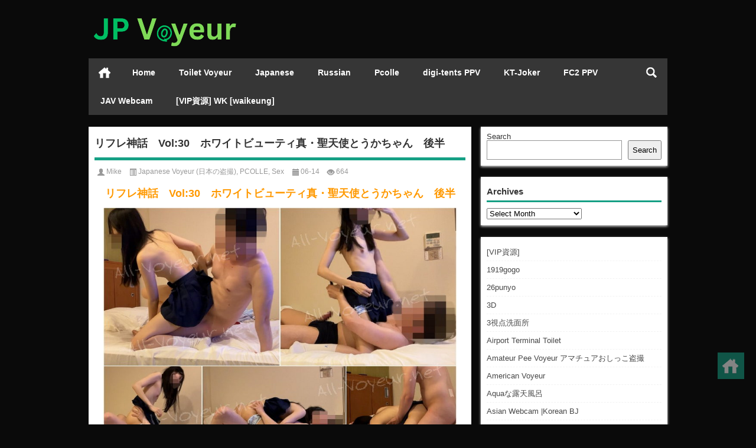

--- FILE ---
content_type: text/html; charset=UTF-8
request_url: https://jpvoyeur.net/%E3%83%AA%E3%83%95%E3%83%AC%E7%A5%9E%E8%A9%B1%E3%80%80vol30%E3%80%80%E3%83%9B%E3%83%AF%E3%82%A4%E3%83%88%E3%83%93%E3%83%A5%E3%83%BC%E3%83%86%E3%82%A3%E7%9C%9F%E3%83%BB%E8%81%96%E5%A4%A9%E4%BD%BF/
body_size: 14140
content:
<!doctype html>
<html data-path="/">
<head profile="http://gmpg.org/xfn/11">
<meta charset="UTF-8">
<meta http-equiv="Content-Type" content="text/html" />
<meta http-equiv="X-UA-Compatible" content="IE=edge,chrome=1">
<meta name="viewport" content="width=device-width, user-scalable=no, initial-scale=1.0, maximum-scale=1.0, minimum-scale=1.0, viewport-fit=cover">
<title>リフレ神話　Vol:30　ホワイトビューティ真・聖天使とうかちゃん　後半 - 本当の盗撮や隠しカメラのビデオ|本当の盗撮や隠しカメラのビデオ</title>

<meta name="description" content="リフレ神話　Vol:30　ホワイトビューティ真・聖天使とうかちゃん　後半 ※こちらは、後半ファイルです。 みなさんどうもプリッツ☆です。 真昼間のリゾホに来てくれたのは、色白清楚極細スレンダーのとうかちゃん。 たどたどしい雰囲気に経験の少なさをすぐに察知し、彼女を犯すことの背徳感をイメージして それだけで股間がキュンとなってしまいます。 ベッドで雑談をしている時の消え入りそうな声。 絶滅危惧種の縞パン。 何で僕をそんなに興奮させるんだい君は。 経験したことのない大人の愛撫にどんどんHな声が出てしまうとうかちゃん。 なし崩し的に僕は生お天天を挿入していきます。 しかし、騎乗位をしている時にとうかちゃんが我に返り、 『なま？』 はぁぁぁぁん　バレたぁぁ　ってか、気づいてなかったの（笑） 少し険悪な空気が流れますが、久々に大人の魔法を使い生セックスを続行することに。 清楚な顔して、意外とビッチなとうかちゃんにむしろ興奮した僕は、 お仕置きも含めて激しくピストンしていきます。 『中に出さないでね』と懇願するとうかちゃんに中出しすることを想像しながら、 大量のベビーソースを外に放出して力尽きます。 商品ID: 23713366531aaf11f53 ファイル名: rehureS30_2.mp4 ファイルサイズ: 3.76GB 販売開始日: 2024年05月26日 後半は、正常位　⇒　騎乗位　⇒　生バレ（大人の魔法）　⇒　騎乗位　⇒　バック　⇒　正常位（フィニッシュ） ■動画時間　29:03 3.75 GB ・転載、転売、複製、譲渡、二次利用、公開等の一切の行為を禁じます。 ・当作品の設定はすべてフィクションです。 ・完全素人キャストのため、一部修正が入っております。 ・登場人物は18歳以上である事を確認し、許可を得て撮影しています。 ・利用規約、日本国内の法律に違反する内容は一切含まれておりません。 ・当サイト利用規約に基づいた内容です。 Download (ダウンロード): https://safedl.net/dl/rehureS30_2.mp4.html Download from server 2: https://safedl.net/dl2/rehureS30_2.mp4.html" />
<meta name="keywords" content="プリッツ☆,リフレ神話　Vol:30　ホワイトビューティ真・聖天使とうかちゃん　後半,盗撮風シュチュ" />
<link rel="alternate" type="application/rss+xml" title="本当の盗撮や隠しカメラのビデオ RSS Feed" href="https://jpvoyeur.net/feed/" />
<link rel="alternate" type="application/atom+xml" title="本当の盗撮や隠しカメラのビデオ Atom Feed" href="https://jpvoyeur.net/feed/atom/" />
<link rel="shortcut icon" href="/wp-content/themes/Loostrive/images/favicon.ico" type="image/x-icon" />
<link rel="pingback" href="https://jpvoyeur.net/xmlrpc.php" />
<!--[if lte IE 7]><script>window.location.href='http://up.loome.net/upgrade-your-browser2.html?referrer='+location.href;</script><![endif]-->
<meta name='robots' content='index, follow, max-image-preview:large, max-snippet:-1, max-video-preview:-1' />
	<style>img:is([sizes="auto" i], [sizes^="auto," i]) { contain-intrinsic-size: 3000px 1500px }</style>
	
	<!-- This site is optimized with the Yoast SEO plugin v25.7 - https://yoast.com/wordpress/plugins/seo/ -->
	<meta name="description" content="リフレ神話　Vol:30　ホワイトビューティ真・聖天使とうかちゃん　後半, 『中に出さないでね』と懇願するとうかちゃんに中出しすることを想像しながら、大量のベビーソースを外に放出して力尽きます。商品ID: 23713366531aaf11f53ファイル名: rehureS30_2.mp4ファイルサイズ: 3.76GB" />
	<link rel="canonical" href="https://jpvoyeur.net/リフレ神話　vol30　ホワイトビューティ真・聖天使/" />
	<meta property="og:locale" content="en_US" />
	<meta property="og:type" content="article" />
	<meta property="og:title" content="リフレ神話　Vol:30　ホワイトビューティ真・聖天使とうかちゃん　後半 - 本当の盗撮や隠しカメラのビデオ" />
	<meta property="og:description" content="リフレ神話　Vol:30　ホワイトビューティ真・聖天使とうかちゃん　後半, 『中に出さないでね』と懇願するとうかちゃんに中出しすることを想像しながら、大量のベビーソースを外に放出して力尽きます。商品ID: 23713366531aaf11f53ファイル名: rehureS30_2.mp4ファイルサイズ: 3.76GB" />
	<meta property="og:url" content="https://jpvoyeur.net/リフレ神話　vol30　ホワイトビューティ真・聖天使/" />
	<meta property="og:site_name" content="本当の盗撮や隠しカメラのビデオ" />
	<meta property="article:published_time" content="2024-06-14T08:50:01+00:00" />
	<meta property="article:modified_time" content="2024-06-14T08:50:54+00:00" />
	<meta property="og:image" content="https://all-voyeur.net/wp-content/uploads/2024/06/rehureS30_2.jpg" />
	<meta name="author" content="Mike" />
	<meta name="twitter:card" content="summary_large_image" />
	<meta name="twitter:label1" content="Written by" />
	<meta name="twitter:data1" content="Mike" />
	<meta name="twitter:label2" content="Est. reading time" />
	<meta name="twitter:data2" content="1 minute" />
	<script type="application/ld+json" class="yoast-schema-graph">{"@context":"https://schema.org","@graph":[{"@type":"WebPage","@id":"https://jpvoyeur.net/%e3%83%aa%e3%83%95%e3%83%ac%e7%a5%9e%e8%a9%b1%e3%80%80vol30%e3%80%80%e3%83%9b%e3%83%af%e3%82%a4%e3%83%88%e3%83%93%e3%83%a5%e3%83%bc%e3%83%86%e3%82%a3%e7%9c%9f%e3%83%bb%e8%81%96%e5%a4%a9%e4%bd%bf/","url":"https://jpvoyeur.net/%e3%83%aa%e3%83%95%e3%83%ac%e7%a5%9e%e8%a9%b1%e3%80%80vol30%e3%80%80%e3%83%9b%e3%83%af%e3%82%a4%e3%83%88%e3%83%93%e3%83%a5%e3%83%bc%e3%83%86%e3%82%a3%e7%9c%9f%e3%83%bb%e8%81%96%e5%a4%a9%e4%bd%bf/","name":"リフレ神話　Vol:30　ホワイトビューティ真・聖天使とうかちゃん　後半 - 本当の盗撮や隠しカメラのビデオ","isPartOf":{"@id":"https://jpvoyeur.net/#website"},"primaryImageOfPage":{"@id":"https://jpvoyeur.net/%e3%83%aa%e3%83%95%e3%83%ac%e7%a5%9e%e8%a9%b1%e3%80%80vol30%e3%80%80%e3%83%9b%e3%83%af%e3%82%a4%e3%83%88%e3%83%93%e3%83%a5%e3%83%bc%e3%83%86%e3%82%a3%e7%9c%9f%e3%83%bb%e8%81%96%e5%a4%a9%e4%bd%bf/#primaryimage"},"image":{"@id":"https://jpvoyeur.net/%e3%83%aa%e3%83%95%e3%83%ac%e7%a5%9e%e8%a9%b1%e3%80%80vol30%e3%80%80%e3%83%9b%e3%83%af%e3%82%a4%e3%83%88%e3%83%93%e3%83%a5%e3%83%bc%e3%83%86%e3%82%a3%e7%9c%9f%e3%83%bb%e8%81%96%e5%a4%a9%e4%bd%bf/#primaryimage"},"thumbnailUrl":"https://jpvoyeur.net/wp-content/uploads/2024/06/rehureS30_2.jpg","datePublished":"2024-06-14T08:50:01+00:00","dateModified":"2024-06-14T08:50:54+00:00","author":{"@id":"https://jpvoyeur.net/#/schema/person/36023b02468ce984f1002ba4ce435df7"},"description":"リフレ神話　Vol:30　ホワイトビューティ真・聖天使とうかちゃん　後半, 『中に出さないでね』と懇願するとうかちゃんに中出しすることを想像しながら、大量のベビーソースを外に放出して力尽きます。商品ID: 23713366531aaf11f53ファイル名: rehureS30_2.mp4ファイルサイズ: 3.76GB","inLanguage":"en-US","potentialAction":[{"@type":"ReadAction","target":["https://jpvoyeur.net/%e3%83%aa%e3%83%95%e3%83%ac%e7%a5%9e%e8%a9%b1%e3%80%80vol30%e3%80%80%e3%83%9b%e3%83%af%e3%82%a4%e3%83%88%e3%83%93%e3%83%a5%e3%83%bc%e3%83%86%e3%82%a3%e7%9c%9f%e3%83%bb%e8%81%96%e5%a4%a9%e4%bd%bf/"]}]},{"@type":"ImageObject","inLanguage":"en-US","@id":"https://jpvoyeur.net/%e3%83%aa%e3%83%95%e3%83%ac%e7%a5%9e%e8%a9%b1%e3%80%80vol30%e3%80%80%e3%83%9b%e3%83%af%e3%82%a4%e3%83%88%e3%83%93%e3%83%a5%e3%83%bc%e3%83%86%e3%82%a3%e7%9c%9f%e3%83%bb%e8%81%96%e5%a4%a9%e4%bd%bf/#primaryimage","url":"https://jpvoyeur.net/wp-content/uploads/2024/06/rehureS30_2.jpg","contentUrl":"https://jpvoyeur.net/wp-content/uploads/2024/06/rehureS30_2.jpg"},{"@type":"WebSite","@id":"https://jpvoyeur.net/#website","url":"https://jpvoyeur.net/","name":"本当の盗撮や隠しカメラのビデオ","description":"日本の盗撮, 隠しカメラのビデオ, トイレ盗撮, バスタブのぞき, allvoyeur, allvoyeur.net","potentialAction":[{"@type":"SearchAction","target":{"@type":"EntryPoint","urlTemplate":"https://jpvoyeur.net/?s={search_term_string}"},"query-input":{"@type":"PropertyValueSpecification","valueRequired":true,"valueName":"search_term_string"}}],"inLanguage":"en-US"},{"@type":"Person","@id":"https://jpvoyeur.net/#/schema/person/36023b02468ce984f1002ba4ce435df7","name":"Mike","image":{"@type":"ImageObject","inLanguage":"en-US","@id":"https://jpvoyeur.net/#/schema/person/image/","url":"https://cravatar.cn/avatar/02bb7bebd82a348d0314938b77808b280da0cb4029eb61e545ef8e918518eb97?s=96&d=mm&r=g","contentUrl":"https://cravatar.cn/avatar/02bb7bebd82a348d0314938b77808b280da0cb4029eb61e545ef8e918518eb97?s=96&d=mm&r=g","caption":"Mike"},"url":"https://jpvoyeur.net/author/mike/"}]}</script>
	<!-- / Yoast SEO plugin. -->


<link rel='stylesheet' id='colorboxstyle-css' href='https://jpvoyeur.net/wp-content/plugins/link-library/colorbox/colorbox.css?ver=6.8.3' type='text/css' media='all' />
<link rel='stylesheet' id='wp-block-library-css' href='https://jpvoyeur.net/wp-includes/css/dist/block-library/style.min.css?ver=6.8.3' type='text/css' media='all' />
<style id='classic-theme-styles-inline-css' type='text/css'>
/*! This file is auto-generated */
.wp-block-button__link{color:#fff;background-color:#32373c;border-radius:9999px;box-shadow:none;text-decoration:none;padding:calc(.667em + 2px) calc(1.333em + 2px);font-size:1.125em}.wp-block-file__button{background:#32373c;color:#fff;text-decoration:none}
</style>
<style id='global-styles-inline-css' type='text/css'>
:root{--wp--preset--aspect-ratio--square: 1;--wp--preset--aspect-ratio--4-3: 4/3;--wp--preset--aspect-ratio--3-4: 3/4;--wp--preset--aspect-ratio--3-2: 3/2;--wp--preset--aspect-ratio--2-3: 2/3;--wp--preset--aspect-ratio--16-9: 16/9;--wp--preset--aspect-ratio--9-16: 9/16;--wp--preset--color--black: #000000;--wp--preset--color--cyan-bluish-gray: #abb8c3;--wp--preset--color--white: #ffffff;--wp--preset--color--pale-pink: #f78da7;--wp--preset--color--vivid-red: #cf2e2e;--wp--preset--color--luminous-vivid-orange: #ff6900;--wp--preset--color--luminous-vivid-amber: #fcb900;--wp--preset--color--light-green-cyan: #7bdcb5;--wp--preset--color--vivid-green-cyan: #00d084;--wp--preset--color--pale-cyan-blue: #8ed1fc;--wp--preset--color--vivid-cyan-blue: #0693e3;--wp--preset--color--vivid-purple: #9b51e0;--wp--preset--gradient--vivid-cyan-blue-to-vivid-purple: linear-gradient(135deg,rgba(6,147,227,1) 0%,rgb(155,81,224) 100%);--wp--preset--gradient--light-green-cyan-to-vivid-green-cyan: linear-gradient(135deg,rgb(122,220,180) 0%,rgb(0,208,130) 100%);--wp--preset--gradient--luminous-vivid-amber-to-luminous-vivid-orange: linear-gradient(135deg,rgba(252,185,0,1) 0%,rgba(255,105,0,1) 100%);--wp--preset--gradient--luminous-vivid-orange-to-vivid-red: linear-gradient(135deg,rgba(255,105,0,1) 0%,rgb(207,46,46) 100%);--wp--preset--gradient--very-light-gray-to-cyan-bluish-gray: linear-gradient(135deg,rgb(238,238,238) 0%,rgb(169,184,195) 100%);--wp--preset--gradient--cool-to-warm-spectrum: linear-gradient(135deg,rgb(74,234,220) 0%,rgb(151,120,209) 20%,rgb(207,42,186) 40%,rgb(238,44,130) 60%,rgb(251,105,98) 80%,rgb(254,248,76) 100%);--wp--preset--gradient--blush-light-purple: linear-gradient(135deg,rgb(255,206,236) 0%,rgb(152,150,240) 100%);--wp--preset--gradient--blush-bordeaux: linear-gradient(135deg,rgb(254,205,165) 0%,rgb(254,45,45) 50%,rgb(107,0,62) 100%);--wp--preset--gradient--luminous-dusk: linear-gradient(135deg,rgb(255,203,112) 0%,rgb(199,81,192) 50%,rgb(65,88,208) 100%);--wp--preset--gradient--pale-ocean: linear-gradient(135deg,rgb(255,245,203) 0%,rgb(182,227,212) 50%,rgb(51,167,181) 100%);--wp--preset--gradient--electric-grass: linear-gradient(135deg,rgb(202,248,128) 0%,rgb(113,206,126) 100%);--wp--preset--gradient--midnight: linear-gradient(135deg,rgb(2,3,129) 0%,rgb(40,116,252) 100%);--wp--preset--font-size--small: 13px;--wp--preset--font-size--medium: 20px;--wp--preset--font-size--large: 36px;--wp--preset--font-size--x-large: 42px;--wp--preset--spacing--20: 0.44rem;--wp--preset--spacing--30: 0.67rem;--wp--preset--spacing--40: 1rem;--wp--preset--spacing--50: 1.5rem;--wp--preset--spacing--60: 2.25rem;--wp--preset--spacing--70: 3.38rem;--wp--preset--spacing--80: 5.06rem;--wp--preset--shadow--natural: 6px 6px 9px rgba(0, 0, 0, 0.2);--wp--preset--shadow--deep: 12px 12px 50px rgba(0, 0, 0, 0.4);--wp--preset--shadow--sharp: 6px 6px 0px rgba(0, 0, 0, 0.2);--wp--preset--shadow--outlined: 6px 6px 0px -3px rgba(255, 255, 255, 1), 6px 6px rgba(0, 0, 0, 1);--wp--preset--shadow--crisp: 6px 6px 0px rgba(0, 0, 0, 1);}:where(.is-layout-flex){gap: 0.5em;}:where(.is-layout-grid){gap: 0.5em;}body .is-layout-flex{display: flex;}.is-layout-flex{flex-wrap: wrap;align-items: center;}.is-layout-flex > :is(*, div){margin: 0;}body .is-layout-grid{display: grid;}.is-layout-grid > :is(*, div){margin: 0;}:where(.wp-block-columns.is-layout-flex){gap: 2em;}:where(.wp-block-columns.is-layout-grid){gap: 2em;}:where(.wp-block-post-template.is-layout-flex){gap: 1.25em;}:where(.wp-block-post-template.is-layout-grid){gap: 1.25em;}.has-black-color{color: var(--wp--preset--color--black) !important;}.has-cyan-bluish-gray-color{color: var(--wp--preset--color--cyan-bluish-gray) !important;}.has-white-color{color: var(--wp--preset--color--white) !important;}.has-pale-pink-color{color: var(--wp--preset--color--pale-pink) !important;}.has-vivid-red-color{color: var(--wp--preset--color--vivid-red) !important;}.has-luminous-vivid-orange-color{color: var(--wp--preset--color--luminous-vivid-orange) !important;}.has-luminous-vivid-amber-color{color: var(--wp--preset--color--luminous-vivid-amber) !important;}.has-light-green-cyan-color{color: var(--wp--preset--color--light-green-cyan) !important;}.has-vivid-green-cyan-color{color: var(--wp--preset--color--vivid-green-cyan) !important;}.has-pale-cyan-blue-color{color: var(--wp--preset--color--pale-cyan-blue) !important;}.has-vivid-cyan-blue-color{color: var(--wp--preset--color--vivid-cyan-blue) !important;}.has-vivid-purple-color{color: var(--wp--preset--color--vivid-purple) !important;}.has-black-background-color{background-color: var(--wp--preset--color--black) !important;}.has-cyan-bluish-gray-background-color{background-color: var(--wp--preset--color--cyan-bluish-gray) !important;}.has-white-background-color{background-color: var(--wp--preset--color--white) !important;}.has-pale-pink-background-color{background-color: var(--wp--preset--color--pale-pink) !important;}.has-vivid-red-background-color{background-color: var(--wp--preset--color--vivid-red) !important;}.has-luminous-vivid-orange-background-color{background-color: var(--wp--preset--color--luminous-vivid-orange) !important;}.has-luminous-vivid-amber-background-color{background-color: var(--wp--preset--color--luminous-vivid-amber) !important;}.has-light-green-cyan-background-color{background-color: var(--wp--preset--color--light-green-cyan) !important;}.has-vivid-green-cyan-background-color{background-color: var(--wp--preset--color--vivid-green-cyan) !important;}.has-pale-cyan-blue-background-color{background-color: var(--wp--preset--color--pale-cyan-blue) !important;}.has-vivid-cyan-blue-background-color{background-color: var(--wp--preset--color--vivid-cyan-blue) !important;}.has-vivid-purple-background-color{background-color: var(--wp--preset--color--vivid-purple) !important;}.has-black-border-color{border-color: var(--wp--preset--color--black) !important;}.has-cyan-bluish-gray-border-color{border-color: var(--wp--preset--color--cyan-bluish-gray) !important;}.has-white-border-color{border-color: var(--wp--preset--color--white) !important;}.has-pale-pink-border-color{border-color: var(--wp--preset--color--pale-pink) !important;}.has-vivid-red-border-color{border-color: var(--wp--preset--color--vivid-red) !important;}.has-luminous-vivid-orange-border-color{border-color: var(--wp--preset--color--luminous-vivid-orange) !important;}.has-luminous-vivid-amber-border-color{border-color: var(--wp--preset--color--luminous-vivid-amber) !important;}.has-light-green-cyan-border-color{border-color: var(--wp--preset--color--light-green-cyan) !important;}.has-vivid-green-cyan-border-color{border-color: var(--wp--preset--color--vivid-green-cyan) !important;}.has-pale-cyan-blue-border-color{border-color: var(--wp--preset--color--pale-cyan-blue) !important;}.has-vivid-cyan-blue-border-color{border-color: var(--wp--preset--color--vivid-cyan-blue) !important;}.has-vivid-purple-border-color{border-color: var(--wp--preset--color--vivid-purple) !important;}.has-vivid-cyan-blue-to-vivid-purple-gradient-background{background: var(--wp--preset--gradient--vivid-cyan-blue-to-vivid-purple) !important;}.has-light-green-cyan-to-vivid-green-cyan-gradient-background{background: var(--wp--preset--gradient--light-green-cyan-to-vivid-green-cyan) !important;}.has-luminous-vivid-amber-to-luminous-vivid-orange-gradient-background{background: var(--wp--preset--gradient--luminous-vivid-amber-to-luminous-vivid-orange) !important;}.has-luminous-vivid-orange-to-vivid-red-gradient-background{background: var(--wp--preset--gradient--luminous-vivid-orange-to-vivid-red) !important;}.has-very-light-gray-to-cyan-bluish-gray-gradient-background{background: var(--wp--preset--gradient--very-light-gray-to-cyan-bluish-gray) !important;}.has-cool-to-warm-spectrum-gradient-background{background: var(--wp--preset--gradient--cool-to-warm-spectrum) !important;}.has-blush-light-purple-gradient-background{background: var(--wp--preset--gradient--blush-light-purple) !important;}.has-blush-bordeaux-gradient-background{background: var(--wp--preset--gradient--blush-bordeaux) !important;}.has-luminous-dusk-gradient-background{background: var(--wp--preset--gradient--luminous-dusk) !important;}.has-pale-ocean-gradient-background{background: var(--wp--preset--gradient--pale-ocean) !important;}.has-electric-grass-gradient-background{background: var(--wp--preset--gradient--electric-grass) !important;}.has-midnight-gradient-background{background: var(--wp--preset--gradient--midnight) !important;}.has-small-font-size{font-size: var(--wp--preset--font-size--small) !important;}.has-medium-font-size{font-size: var(--wp--preset--font-size--medium) !important;}.has-large-font-size{font-size: var(--wp--preset--font-size--large) !important;}.has-x-large-font-size{font-size: var(--wp--preset--font-size--x-large) !important;}
:where(.wp-block-post-template.is-layout-flex){gap: 1.25em;}:where(.wp-block-post-template.is-layout-grid){gap: 1.25em;}
:where(.wp-block-columns.is-layout-flex){gap: 2em;}:where(.wp-block-columns.is-layout-grid){gap: 2em;}
:root :where(.wp-block-pullquote){font-size: 1.5em;line-height: 1.6;}
</style>
<link rel='stylesheet' id='thumbs_rating_styles-css' href='https://jpvoyeur.net/wp-content/plugins/link-library/upvote-downvote/css/style.css?ver=1.0.0' type='text/css' media='all' />
<link rel='stylesheet' id='kube-css' href='https://jpvoyeur.net/wp-content/themes/Loostrive/css/kube.css?ver=6.8.3' type='text/css' media='all' />
<link rel='stylesheet' id='fresco-css' href='https://jpvoyeur.net/wp-content/themes/Loostrive/images/imgbox/lightbox.css?ver=1.5.1' type='text/css' media='all' />
<script type="text/javascript" src="https://jpvoyeur.net/wp-content/themes/Loostrive/js/jquery.min.js?ver=6.8.3" id="jquery-js"></script>
<script type="text/javascript" src="https://jpvoyeur.net/wp-content/plugins/link-library/colorbox/jquery.colorbox-min.js?ver=1.3.9" id="colorbox-js"></script>
<script type="text/javascript" id="thumbs_rating_scripts-js-extra">
/* <![CDATA[ */
var thumbs_rating_ajax = {"ajax_url":"https:\/\/jpvoyeur.net\/wp-admin\/admin-ajax.php","nonce":"20d9a3b9c5"};
/* ]]> */
</script>
<script type="text/javascript" src="https://jpvoyeur.net/wp-content/plugins/link-library/upvote-downvote/js/general.js?ver=4.0.1" id="thumbs_rating_scripts-js"></script>
<script type="text/javascript" src="https://jpvoyeur.net/wp-content/themes/Loostrive/comments-ajax.js?ver=1" id="comments-ajax-js"></script>
<link rel="https://api.w.org/" href="https://jpvoyeur.net/wp-json/" /><link rel="alternate" title="JSON" type="application/json" href="https://jpvoyeur.net/wp-json/wp/v2/posts/136680" /><link rel='shortlink' href='https://jpvoyeur.net/?p=136680' />
<link rel="alternate" title="oEmbed (JSON)" type="application/json+oembed" href="https://jpvoyeur.net/wp-json/oembed/1.0/embed?url=https%3A%2F%2Fjpvoyeur.net%2F%25e3%2583%25aa%25e3%2583%2595%25e3%2583%25ac%25e7%25a5%259e%25e8%25a9%25b1%25e3%2580%2580vol30%25e3%2580%2580%25e3%2583%259b%25e3%2583%25af%25e3%2582%25a4%25e3%2583%2588%25e3%2583%2593%25e3%2583%25a5%25e3%2583%25bc%25e3%2583%2586%25e3%2582%25a3%25e7%259c%259f%25e3%2583%25bb%25e8%2581%2596%25e5%25a4%25a9%25e4%25bd%25bf%2F" />
<link rel="alternate" title="oEmbed (XML)" type="text/xml+oembed" href="https://jpvoyeur.net/wp-json/oembed/1.0/embed?url=https%3A%2F%2Fjpvoyeur.net%2F%25e3%2583%25aa%25e3%2583%2595%25e3%2583%25ac%25e7%25a5%259e%25e8%25a9%25b1%25e3%2580%2580vol30%25e3%2580%2580%25e3%2583%259b%25e3%2583%25af%25e3%2582%25a4%25e3%2583%2588%25e3%2583%2593%25e3%2583%25a5%25e3%2583%25bc%25e3%2583%2586%25e3%2582%25a3%25e7%259c%259f%25e3%2583%25bb%25e8%2581%2596%25e5%25a4%25a9%25e4%25bd%25bf%2F&#038;format=xml" />
<link rel="stylesheet" type="text/css" href="https://jpvoyeur.net/wp-content/themes/Loostrive/css/style/green.css" />
<style type="text/css" id="custom-background-css">
body.custom-background { background-color: #0a0a0a; }
</style>
	<style>
	#post_container .fixed-hight .thumbnail{height:240px; overflow: hidden;}
	@media only screen and (max-width: 640px) {#post_container .fixed-hight .thumbnail{height:126px; overflow: hidden;}}
	.related,.related_box{height: 185px;}
	.related_box .r_pic,.related_box .r_pic img {height: 95px;}
	@media only screen and (max-width: 640px) {.mainmenus { margin-bottom: 1.5em; }}	@media only screen and (max-width: 640px) {#post_container li .article h2{height: 45px;overflow: hidden;padding-bottom: 0;margin-bottom: 10px;}}	@media only screen and (max-width: 640px){.container {margin:0 5% ;max-width:none !important;}}    </style>
</head>
<body  class="custom-background">
		<div id="head" class="row">
                      
			<div class="row"></div>
						<div class="container">
					<div id="blogname" class="third">
                    	<a href="https://jpvoyeur.net/" title="本当の盗撮や隠しカメラのビデオ">                        <img src="/wp-content/themes/Loostrive/images/logo.png" alt="本当の盗撮や隠しカメラのビデオ" /></a>
                    </div>
                 	                </div>
				<div class="clear"></div>
		</div>
		<div class="mainmenus container">
			<div class="mainmenu">
				<div class="topnav">
					                		<a href="https://jpvoyeur.net" title="首页" class="home_none">首页</a>
    				                    <div class="menu-button"><i class="menu-ico"></i></div>
                    	<ul id="menu-home" class="menu"><li id="menu-item-30" class="menu-item menu-item-type-custom menu-item-object-custom menu-item-home menu-item-30"><a href="https://jpvoyeur.net/">Home</a></li>
<li id="menu-item-4853" class="menu-item menu-item-type-custom menu-item-object-custom menu-item-4853"><a href="https://jpvoyeur.net/category/toilet-hidden-cameras/">Toilet Voyeur</a></li>
<li id="menu-item-10156" class="menu-item menu-item-type-custom menu-item-object-custom menu-item-10156"><a href="https://jpvoyeur.net/category/japanese-voyeur/">Japanese</a></li>
<li id="menu-item-10157" class="menu-item menu-item-type-custom menu-item-object-custom menu-item-10157"><a href="https://jpvoyeur.net/category/russian-voyeur/">Russian</a></li>
<li id="menu-item-50793" class="menu-item menu-item-type-custom menu-item-object-custom menu-item-50793"><a href="https://jpvoyeur.net/category/pcolle/">Pcolle</a></li>
<li id="menu-item-50794" class="menu-item menu-item-type-custom menu-item-object-custom menu-item-50794"><a href="https://jpvoyeur.net/category/digi-tents-ppv/">digi-tents PPV</a></li>
<li id="menu-item-50795" class="menu-item menu-item-type-custom menu-item-object-custom menu-item-50795"><a href="https://jpvoyeur.net/category/kt-joker/">KT-Joker</a></li>
<li id="menu-item-50938" class="menu-item menu-item-type-taxonomy menu-item-object-category menu-item-50938"><a href="https://jpvoyeur.net/category/fc2-ppv/">FC2 PPV</a></li>
<li id="menu-item-148369" class="menu-item menu-item-type-custom menu-item-object-custom menu-item-148369"><a href="https://go.rmhfrtnd.com/api/goToTheTag?campaignId=japV&#038;sourceId=jpvoyeur.net&#038;tag=girls%2Fjapanese&#038;userId=079d8464ca5b7057e911e26ba7564e2cb6c25ac891d19e7ea53b638c772041ed">JAV Webcam</a></li>
<li id="menu-item-148370" class="menu-item menu-item-type-custom menu-item-object-custom menu-item-148370"><a href="https://jpvoyeur.net/category/vip資源/">[VIP資源] WK [waikeung]</a></li>
</ul>                    
                <ul class="menu-right">
                    <li class="menu-search">
                    	<a href="#" id="menu-search" title="搜索"></a>
                    	<div class="menu-search-form ">
							<form action="https://jpvoyeur.net" method="get">
                            	<input name="s" type="text" id="search" value="" maxlength="150" placeholder="请输入搜索内容" x-webkit-speech style="width:135px">
                            	<input type="submit" value="搜索" class="button"/>
                            </form>
                        </div>
                    </li>
                </ul> 
                                 <!-- menus END -->                    
            </div>
				</div>
				<div class="clear"></div>
			</div>
		</div>
			<div class="container">
					<div class="row"></div>   	 	<div id="sidebar">
<div class="widget box row"><form role="search" method="get" action="https://jpvoyeur.net/" class="wp-block-search__button-outside wp-block-search__text-button wp-block-search"    ><label class="wp-block-search__label" for="wp-block-search__input-1" >Search</label><div class="wp-block-search__inside-wrapper " ><input class="wp-block-search__input" id="wp-block-search__input-1" placeholder="" value="" type="search" name="s" required /><button aria-label="Search" class="wp-block-search__button wp-element-button" type="submit" >Search</button></div></form></div><div class="widget box row"><h3>Archives</h3>		<label class="screen-reader-text" for="archives-dropdown-2">Archives</label>
		<select id="archives-dropdown-2" name="archive-dropdown">
			
			<option value="">Select Month</option>
				<option value='https://jpvoyeur.net/2026/01/'> January 2026 &nbsp;(414)</option>
	<option value='https://jpvoyeur.net/2025/12/'> December 2025 &nbsp;(859)</option>
	<option value='https://jpvoyeur.net/2025/11/'> November 2025 &nbsp;(784)</option>
	<option value='https://jpvoyeur.net/2025/10/'> October 2025 &nbsp;(636)</option>
	<option value='https://jpvoyeur.net/2025/09/'> September 2025 &nbsp;(640)</option>
	<option value='https://jpvoyeur.net/2025/08/'> August 2025 &nbsp;(788)</option>
	<option value='https://jpvoyeur.net/2025/07/'> July 2025 &nbsp;(789)</option>
	<option value='https://jpvoyeur.net/2025/06/'> June 2025 &nbsp;(919)</option>
	<option value='https://jpvoyeur.net/2025/05/'> May 2025 &nbsp;(1064)</option>
	<option value='https://jpvoyeur.net/2025/04/'> April 2025 &nbsp;(967)</option>
	<option value='https://jpvoyeur.net/2025/03/'> March 2025 &nbsp;(1023)</option>
	<option value='https://jpvoyeur.net/2025/02/'> February 2025 &nbsp;(780)</option>
	<option value='https://jpvoyeur.net/2025/01/'> January 2025 &nbsp;(780)</option>
	<option value='https://jpvoyeur.net/2024/12/'> December 2024 &nbsp;(752)</option>
	<option value='https://jpvoyeur.net/2024/11/'> November 2024 &nbsp;(697)</option>
	<option value='https://jpvoyeur.net/2024/10/'> October 2024 &nbsp;(755)</option>
	<option value='https://jpvoyeur.net/2024/09/'> September 2024 &nbsp;(601)</option>
	<option value='https://jpvoyeur.net/2024/08/'> August 2024 &nbsp;(554)</option>
	<option value='https://jpvoyeur.net/2024/07/'> July 2024 &nbsp;(653)</option>
	<option value='https://jpvoyeur.net/2024/06/'> June 2024 &nbsp;(653)</option>
	<option value='https://jpvoyeur.net/2024/05/'> May 2024 &nbsp;(994)</option>
	<option value='https://jpvoyeur.net/2024/04/'> April 2024 &nbsp;(814)</option>
	<option value='https://jpvoyeur.net/2024/03/'> March 2024 &nbsp;(760)</option>
	<option value='https://jpvoyeur.net/2024/02/'> February 2024 &nbsp;(900)</option>
	<option value='https://jpvoyeur.net/2024/01/'> January 2024 &nbsp;(741)</option>
	<option value='https://jpvoyeur.net/2023/12/'> December 2023 &nbsp;(938)</option>
	<option value='https://jpvoyeur.net/2023/11/'> November 2023 &nbsp;(1028)</option>
	<option value='https://jpvoyeur.net/2023/10/'> October 2023 &nbsp;(1199)</option>
	<option value='https://jpvoyeur.net/2023/09/'> September 2023 &nbsp;(1203)</option>
	<option value='https://jpvoyeur.net/2023/08/'> August 2023 &nbsp;(1757)</option>
	<option value='https://jpvoyeur.net/2023/07/'> July 2023 &nbsp;(1085)</option>
	<option value='https://jpvoyeur.net/2023/06/'> June 2023 &nbsp;(296)</option>
	<option value='https://jpvoyeur.net/2023/05/'> May 2023 &nbsp;(238)</option>
	<option value='https://jpvoyeur.net/2023/04/'> April 2023 &nbsp;(241)</option>
	<option value='https://jpvoyeur.net/2023/03/'> March 2023 &nbsp;(361)</option>
	<option value='https://jpvoyeur.net/2023/02/'> February 2023 &nbsp;(256)</option>
	<option value='https://jpvoyeur.net/2023/01/'> January 2023 &nbsp;(348)</option>
	<option value='https://jpvoyeur.net/2022/12/'> December 2022 &nbsp;(353)</option>
	<option value='https://jpvoyeur.net/2022/11/'> November 2022 &nbsp;(264)</option>
	<option value='https://jpvoyeur.net/2022/10/'> October 2022 &nbsp;(178)</option>
	<option value='https://jpvoyeur.net/2022/09/'> September 2022 &nbsp;(195)</option>
	<option value='https://jpvoyeur.net/2022/08/'> August 2022 &nbsp;(164)</option>
	<option value='https://jpvoyeur.net/2022/07/'> July 2022 &nbsp;(185)</option>
	<option value='https://jpvoyeur.net/2022/06/'> June 2022 &nbsp;(168)</option>
	<option value='https://jpvoyeur.net/2022/05/'> May 2022 &nbsp;(188)</option>
	<option value='https://jpvoyeur.net/2022/04/'> April 2022 &nbsp;(183)</option>
	<option value='https://jpvoyeur.net/2022/03/'> March 2022 &nbsp;(133)</option>
	<option value='https://jpvoyeur.net/2022/02/'> February 2022 &nbsp;(143)</option>
	<option value='https://jpvoyeur.net/2022/01/'> January 2022 &nbsp;(190)</option>
	<option value='https://jpvoyeur.net/2021/12/'> December 2021 &nbsp;(192)</option>
	<option value='https://jpvoyeur.net/2021/11/'> November 2021 &nbsp;(168)</option>
	<option value='https://jpvoyeur.net/2021/10/'> October 2021 &nbsp;(192)</option>
	<option value='https://jpvoyeur.net/2021/09/'> September 2021 &nbsp;(120)</option>
	<option value='https://jpvoyeur.net/2021/08/'> August 2021 &nbsp;(192)</option>
	<option value='https://jpvoyeur.net/2021/07/'> July 2021 &nbsp;(143)</option>
	<option value='https://jpvoyeur.net/2021/06/'> June 2021 &nbsp;(168)</option>
	<option value='https://jpvoyeur.net/2021/05/'> May 2021 &nbsp;(215)</option>
	<option value='https://jpvoyeur.net/2021/04/'> April 2021 &nbsp;(213)</option>
	<option value='https://jpvoyeur.net/2021/03/'> March 2021 &nbsp;(143)</option>
	<option value='https://jpvoyeur.net/2021/02/'> February 2021 &nbsp;(119)</option>
	<option value='https://jpvoyeur.net/2021/01/'> January 2021 &nbsp;(163)</option>
	<option value='https://jpvoyeur.net/2020/12/'> December 2020 &nbsp;(190)</option>
	<option value='https://jpvoyeur.net/2020/11/'> November 2020 &nbsp;(158)</option>
	<option value='https://jpvoyeur.net/2020/10/'> October 2020 &nbsp;(224)</option>
	<option value='https://jpvoyeur.net/2020/09/'> September 2020 &nbsp;(140)</option>
	<option value='https://jpvoyeur.net/2020/08/'> August 2020 &nbsp;(94)</option>
	<option value='https://jpvoyeur.net/2020/07/'> July 2020 &nbsp;(141)</option>
	<option value='https://jpvoyeur.net/2020/06/'> June 2020 &nbsp;(166)</option>
	<option value='https://jpvoyeur.net/2020/05/'> May 2020 &nbsp;(213)</option>
	<option value='https://jpvoyeur.net/2020/04/'> April 2020 &nbsp;(158)</option>
	<option value='https://jpvoyeur.net/2020/03/'> March 2020 &nbsp;(90)</option>
	<option value='https://jpvoyeur.net/2020/02/'> February 2020 &nbsp;(99)</option>
	<option value='https://jpvoyeur.net/2020/01/'> January 2020 &nbsp;(72)</option>
	<option value='https://jpvoyeur.net/2019/12/'> December 2019 &nbsp;(96)</option>
	<option value='https://jpvoyeur.net/2019/11/'> November 2019 &nbsp;(95)</option>
	<option value='https://jpvoyeur.net/2019/10/'> October 2019 &nbsp;(164)</option>
	<option value='https://jpvoyeur.net/2019/09/'> September 2019 &nbsp;(142)</option>
	<option value='https://jpvoyeur.net/2019/08/'> August 2019 &nbsp;(165)</option>
	<option value='https://jpvoyeur.net/2019/07/'> July 2019 &nbsp;(22)</option>
	<option value='https://jpvoyeur.net/2019/06/'> June 2019 &nbsp;(70)</option>
	<option value='https://jpvoyeur.net/2019/05/'> May 2019 &nbsp;(94)</option>
	<option value='https://jpvoyeur.net/2019/04/'> April 2019 &nbsp;(70)</option>
	<option value='https://jpvoyeur.net/2019/03/'> March 2019 &nbsp;(143)</option>
	<option value='https://jpvoyeur.net/2019/02/'> February 2019 &nbsp;(96)</option>
	<option value='https://jpvoyeur.net/2019/01/'> January 2019 &nbsp;(95)</option>
	<option value='https://jpvoyeur.net/2018/12/'> December 2018 &nbsp;(120)</option>
	<option value='https://jpvoyeur.net/2018/11/'> November 2018 &nbsp;(202)</option>
	<option value='https://jpvoyeur.net/2018/10/'> October 2018 &nbsp;(54)</option>
	<option value='https://jpvoyeur.net/2018/09/'> September 2018 &nbsp;(72)</option>
	<option value='https://jpvoyeur.net/2018/08/'> August 2018 &nbsp;(96)</option>
	<option value='https://jpvoyeur.net/2018/07/'> July 2018 &nbsp;(95)</option>
	<option value='https://jpvoyeur.net/2018/06/'> June 2018 &nbsp;(72)</option>
	<option value='https://jpvoyeur.net/2018/05/'> May 2018 &nbsp;(113)</option>
	<option value='https://jpvoyeur.net/2018/04/'> April 2018 &nbsp;(86)</option>
	<option value='https://jpvoyeur.net/2018/03/'> March 2018 &nbsp;(112)</option>
	<option value='https://jpvoyeur.net/2018/02/'> February 2018 &nbsp;(93)</option>
	<option value='https://jpvoyeur.net/2018/01/'> January 2018 &nbsp;(69)</option>
	<option value='https://jpvoyeur.net/2017/12/'> December 2017 &nbsp;(135)</option>
	<option value='https://jpvoyeur.net/2017/11/'> November 2017 &nbsp;(93)</option>
	<option value='https://jpvoyeur.net/2017/10/'> October 2017 &nbsp;(90)</option>
	<option value='https://jpvoyeur.net/2017/09/'> September 2017 &nbsp;(138)</option>
	<option value='https://jpvoyeur.net/2017/08/'> August 2017 &nbsp;(140)</option>
	<option value='https://jpvoyeur.net/2017/07/'> July 2017 &nbsp;(48)</option>
	<option value='https://jpvoyeur.net/2017/06/'> June 2017 &nbsp;(70)</option>
	<option value='https://jpvoyeur.net/2017/05/'> May 2017 &nbsp;(114)</option>
	<option value='https://jpvoyeur.net/2017/04/'> April 2017 &nbsp;(113)</option>
	<option value='https://jpvoyeur.net/2017/03/'> March 2017 &nbsp;(148)</option>
	<option value='https://jpvoyeur.net/2017/02/'> February 2017 &nbsp;(102)</option>
	<option value='https://jpvoyeur.net/2017/01/'> January 2017 &nbsp;(81)</option>
	<option value='https://jpvoyeur.net/2016/12/'> December 2016 &nbsp;(124)</option>
	<option value='https://jpvoyeur.net/2016/11/'> November 2016 &nbsp;(122)</option>
	<option value='https://jpvoyeur.net/2016/10/'> October 2016 &nbsp;(84)</option>
	<option value='https://jpvoyeur.net/2016/09/'> September 2016 &nbsp;(136)</option>
	<option value='https://jpvoyeur.net/2016/08/'> August 2016 &nbsp;(70)</option>
	<option value='https://jpvoyeur.net/2016/07/'> July 2016 &nbsp;(70)</option>
	<option value='https://jpvoyeur.net/2016/06/'> June 2016 &nbsp;(90)</option>
	<option value='https://jpvoyeur.net/2016/05/'> May 2016 &nbsp;(64)</option>
	<option value='https://jpvoyeur.net/2016/04/'> April 2016 &nbsp;(18)</option>
	<option value='https://jpvoyeur.net/2016/03/'> March 2016 &nbsp;(34)</option>
	<option value='https://jpvoyeur.net/2016/02/'> February 2016 &nbsp;(58)</option>
	<option value='https://jpvoyeur.net/2016/01/'> January 2016 &nbsp;(86)</option>
	<option value='https://jpvoyeur.net/2015/12/'> December 2015 &nbsp;(54)</option>
	<option value='https://jpvoyeur.net/2015/11/'> November 2015 &nbsp;(46)</option>
	<option value='https://jpvoyeur.net/2015/10/'> October 2015 &nbsp;(24)</option>
	<option value='https://jpvoyeur.net/2015/09/'> September 2015 &nbsp;(45)</option>
	<option value='https://jpvoyeur.net/2015/08/'> August 2015 &nbsp;(70)</option>
	<option value='https://jpvoyeur.net/2015/07/'> July 2015 &nbsp;(63)</option>
	<option value='https://jpvoyeur.net/2015/06/'> June 2015 &nbsp;(38)</option>
	<option value='https://jpvoyeur.net/2015/05/'> May 2015 &nbsp;(20)</option>
	<option value='https://jpvoyeur.net/2015/04/'> April 2015 &nbsp;(58)</option>
	<option value='https://jpvoyeur.net/2015/03/'> March 2015 &nbsp;(112)</option>
	<option value='https://jpvoyeur.net/2015/02/'> February 2015 &nbsp;(72)</option>
	<option value='https://jpvoyeur.net/2015/01/'> January 2015 &nbsp;(52)</option>
	<option value='https://jpvoyeur.net/2014/12/'> December 2014 &nbsp;(40)</option>
	<option value='https://jpvoyeur.net/2014/11/'> November 2014 &nbsp;(38)</option>
	<option value='https://jpvoyeur.net/2014/10/'> October 2014 &nbsp;(72)</option>
	<option value='https://jpvoyeur.net/2014/09/'> September 2014 &nbsp;(86)</option>
	<option value='https://jpvoyeur.net/2014/08/'> August 2014 &nbsp;(88)</option>
	<option value='https://jpvoyeur.net/2014/07/'> July 2014 &nbsp;(84)</option>
	<option value='https://jpvoyeur.net/2014/06/'> June 2014 &nbsp;(62)</option>
	<option value='https://jpvoyeur.net/2014/05/'> May 2014 &nbsp;(68)</option>
	<option value='https://jpvoyeur.net/2014/04/'> April 2014 &nbsp;(151)</option>
	<option value='https://jpvoyeur.net/2014/03/'> March 2014 &nbsp;(166)</option>
	<option value='https://jpvoyeur.net/2014/02/'> February 2014 &nbsp;(197)</option>
	<option value='https://jpvoyeur.net/2014/01/'> January 2014 &nbsp;(194)</option>
	<option value='https://jpvoyeur.net/2013/12/'> December 2013 &nbsp;(305)</option>
	<option value='https://jpvoyeur.net/2013/11/'> November 2013 &nbsp;(217)</option>
	<option value='https://jpvoyeur.net/2013/10/'> October 2013 &nbsp;(270)</option>
	<option value='https://jpvoyeur.net/2013/09/'> September 2013 &nbsp;(278)</option>
	<option value='https://jpvoyeur.net/2013/08/'> August 2013 &nbsp;(175)</option>
	<option value='https://jpvoyeur.net/2013/07/'> July 2013 &nbsp;(180)</option>
	<option value='https://jpvoyeur.net/2013/06/'> June 2013 &nbsp;(217)</option>
	<option value='https://jpvoyeur.net/2013/05/'> May 2013 &nbsp;(335)</option>
	<option value='https://jpvoyeur.net/2013/04/'> April 2013 &nbsp;(474)</option>
	<option value='https://jpvoyeur.net/2013/03/'> March 2013 &nbsp;(283)</option>
	<option value='https://jpvoyeur.net/2013/02/'> February 2013 &nbsp;(80)</option>

		</select>

			<script type="text/javascript">
/* <![CDATA[ */

(function() {
	var dropdown = document.getElementById( "archives-dropdown-2" );
	function onSelectChange() {
		if ( dropdown.options[ dropdown.selectedIndex ].value !== '' ) {
			document.location.href = this.options[ this.selectedIndex ].value;
		}
	}
	dropdown.onchange = onSelectChange;
})();

/* ]]> */
</script>
</div><div class="widget box row"><ul class="wp-block-categories-list wp-block-categories">	<li class="cat-item cat-item-2580"><a href="https://jpvoyeur.net/category/vip%e8%b3%87%e6%ba%90/">[VIP資源]</a>
</li>
	<li class="cat-item cat-item-83"><a href="https://jpvoyeur.net/category/1919gogo/">1919gogo</a>
</li>
	<li class="cat-item cat-item-85"><a href="https://jpvoyeur.net/category/26punyo/">26punyo</a>
</li>
	<li class="cat-item cat-item-372"><a href="https://jpvoyeur.net/category/3d/">3D</a>
</li>
	<li class="cat-item cat-item-100"><a href="https://jpvoyeur.net/category/3-perspective-washroom/">3視点洗面所</a>
</li>
	<li class="cat-item cat-item-99"><a href="https://jpvoyeur.net/category/airport-terminal-toilet/">Airport Terminal Toilet</a>
</li>
	<li class="cat-item cat-item-251"><a href="https://jpvoyeur.net/category/amateur-pee-voyeur/">Amateur Pee Voyeur アマチュアおしっこ盗撮</a>
</li>
	<li class="cat-item cat-item-324"><a href="https://jpvoyeur.net/category/american-voyeur/">American Voyeur</a>
</li>
	<li class="cat-item cat-item-309"><a href="https://jpvoyeur.net/category/aqua%e3%81%aa%e9%9c%b2%e5%a4%a9%e9%a2%a8%e5%91%82/">Aquaな露天風呂</a>
</li>
	<li class="cat-item cat-item-369"><a href="https://jpvoyeur.net/category/asian-webcam-korean-bj/">Asian Webcam |Korean BJ</a>
</li>
	<li class="cat-item cat-item-10"><a href="https://jpvoyeur.net/category/beach-cabin-voyeur/">Beach Cabin Voyeur (ビーチ小屋盗撮)</a>
</li>
	<li class="cat-item cat-item-373"><a href="https://jpvoyeur.net/category/campus-life/">CAMPUS LIFE</a>
</li>
	<li class="cat-item cat-item-94"><a href="https://jpvoyeur.net/category/changing-room/">Changing Room</a>
</li>
	<li class="cat-item cat-item-344"><a href="https://jpvoyeur.net/category/cheerleaders-%e3%82%a2%e3%82%a4%e3%83%89%e3%83%ab%e3%81%aa%e3%83%81%e3%82%a2%e3%81%9f%e3%81%a1/">Cheerleaders アイドルなチアたち</a>
</li>
	<li class="cat-item cat-item-353"><a href="https://jpvoyeur.net/category/chikan/">Chikan</a>
</li>
	<li class="cat-item cat-item-80"><a href="https://jpvoyeur.net/category/chinavoyeur/">ChinaVoyeur</a>
</li>
	<li class="cat-item cat-item-55"><a href="https://jpvoyeur.net/category/toilet-hidden-cameras/china-toilet/">Chinese Toilet Voyeur (中国トイレ盗撮)</a>
</li>
	<li class="cat-item cat-item-345"><a href="https://jpvoyeur.net/category/cosplay/">Cosplay</a>
</li>
	<li class="cat-item cat-item-67"><a href="https://jpvoyeur.net/category/czech-voyeur/">Czech Voyeur (チェコの盗撮)</a>
</li>
	<li class="cat-item cat-item-328"><a href="https://jpvoyeur.net/category/digi-tents-ppv/">digi-tents PPV</a>
</li>
	<li class="cat-item cat-item-10070"><a href="https://jpvoyeur.net/category/dirty-underwear/">Dirty Underwear</a>
</li>
	<li class="cat-item cat-item-347"><a href="https://jpvoyeur.net/category/downblouse/">Downblouse</a>
</li>
	<li class="cat-item cat-item-343"><a href="https://jpvoyeur.net/category/fc2-ppv/">FC2 PPV</a>
</li>
	<li class="cat-item cat-item-371"><a href="https://jpvoyeur.net/category/fitness-gym-girls/">Fitness Gym Girls</a>
</li>
	<li class="cat-item cat-item-325"><a href="https://jpvoyeur.net/category/french-voyeur/">French Voyeur</a>
</li>
	<li class="cat-item cat-item-337"><a href="https://jpvoyeur.net/category/gcolle/">Gcolle</a>
</li>
	<li class="cat-item cat-item-42"><a href="https://jpvoyeur.net/category/toilet-hidden-cameras/peeping-holes-voyeur/geme-toilet/">Geme Toilet</a>
</li>
	<li class="cat-item cat-item-302"><a href="https://jpvoyeur.net/category/german-voyeur/">German Voyeur</a>
</li>
	<li class="cat-item cat-item-49"><a href="https://jpvoyeur.net/category/toilet-hidden-cameras/peeping-holes-voyeur/h-toilet/">H Toilet</a>
</li>
	<li class="cat-item cat-item-330"><a href="https://jpvoyeur.net/category/hacked-ip-camera/">Hacked IP Camera</a>
</li>
	<li class="cat-item cat-item-81"><a href="https://jpvoyeur.net/category/toilet-hidden-cameras/hidden-zone-wc/">Hidden-Zone WC</a>
</li>
	<li class="cat-item cat-item-331"><a href="https://jpvoyeur.net/category/indian-voyeur/">Indian Voyeur</a>
</li>
	<li class="cat-item cat-item-317"><a href="https://jpvoyeur.net/category/italian-voyeur/">Italian Voyeur</a>
</li>
	<li class="cat-item cat-item-27"><a href="https://jpvoyeur.net/category/toilet-hidden-cameras/peeping-holes-voyeur/itarian-toilet/">Itarian Toilet</a>
</li>
	<li class="cat-item cat-item-14"><a href="https://jpvoyeur.net/category/japanese-voyeur/">Japanese Voyeur (日本の盗撮)</a>
</li>
	<li class="cat-item cat-item-75"><a href="https://jpvoyeur.net/category/toilet-hidden-cameras/kame-toilet/">Kame Toilet</a>
</li>
	<li class="cat-item cat-item-265"><a href="https://jpvoyeur.net/category/kt-joker/">KT-Joker</a>
</li>
	<li class="cat-item cat-item-1154"><a href="https://jpvoyeur.net/category/laxd/">LAXD</a>
</li>
	<li class="cat-item cat-item-230"><a href="https://jpvoyeur.net/category/masturbation/">Masturbation 隠さオナニー</a>
</li>
	<li class="cat-item cat-item-105"><a href="https://jpvoyeur.net/category/medical-voyeur/">Medical Voyeur 医療盗撮</a>
</li>
	<li class="cat-item cat-item-96"><a href="https://jpvoyeur.net/category/nozokinakamuraya/">Nozokinakamuraya</a>
</li>
	<li class="cat-item cat-item-15"><a href="https://jpvoyeur.net/category/shower-locker-room-voyeur/peeping-holes-shower-locker/on-na-bath-series/">ON-NA Furo (投稿〜激撮!!ON-NA風呂)</a>
</li>
	<li class="cat-item cat-item-368"><a href="https://jpvoyeur.net/category/palpis/">palpis</a>
</li>
	<li class="cat-item cat-item-341"><a href="https://jpvoyeur.net/category/pcolle/">PCOLLE</a>
</li>
	<li class="cat-item cat-item-365"><a href="https://jpvoyeur.net/category/peep-s/">peep-s</a>
</li>
	<li class="cat-item cat-item-116"><a href="https://jpvoyeur.net/category/peepfox/">PeepFox</a>
</li>
	<li class="cat-item cat-item-78"><a href="https://jpvoyeur.net/category/peeping/">Peeping / 覗き</a>
</li>
	<li class="cat-item cat-item-229"><a href="https://jpvoyeur.net/category/peeping-eyes/">Peeping-Eyes</a>
</li>
	<li class="cat-item cat-item-12"><a href="https://jpvoyeur.net/category/shower-locker-room-voyeur/peeping-holes-shower-locker/">Peeping-Holes Shower Locker</a>
</li>
	<li class="cat-item cat-item-8"><a href="https://jpvoyeur.net/category/toilet-hidden-cameras/peeping-holes-voyeur/">Peeping-Holes Toilet</a>
</li>
	<li class="cat-item cat-item-87"><a href="https://jpvoyeur.net/category/peepvoyeur/">PeepVoyeur</a>
</li>
	<li class="cat-item cat-item-339"><a href="https://jpvoyeur.net/category/photos/">Photos</a>
</li>
	<li class="cat-item cat-item-58"><a href="https://jpvoyeur.net/category/toilet-hidden-cameras/pisshunt-toilet/">PissHunt Toilet</a>
</li>
	<li class="cat-item cat-item-86"><a href="https://jpvoyeur.net/category/toilet-hidden-cameras/pisshunters/">PissHunters</a>
</li>
	<li class="cat-item cat-item-267"><a href="https://jpvoyeur.net/category/pissjapantv/">PissJapanTV</a>
</li>
	<li class="cat-item cat-item-104"><a href="https://jpvoyeur.net/category/pisswc-tualet-net/">Pisswc Tualet.net</a>
</li>
	<li class="cat-item cat-item-89"><a href="https://jpvoyeur.net/category/pooping-voyeur/">Pooping Voyeur うんち盗撮</a>
</li>
	<li class="cat-item cat-item-79"><a href="https://jpvoyeur.net/category/toilet-hidden-cameras/real-voyeur/">Real-Voyeur</a>
</li>
	<li class="cat-item cat-item-56"><a href="https://jpvoyeur.net/category/russian-shower-locker/">Russian Shower Locker</a>
</li>
	<li class="cat-item cat-item-13"><a href="https://jpvoyeur.net/category/russian-voyeur/">Russian Voyeur (ロシアの盗撮)</a>
</li>
	<li class="cat-item cat-item-336"><a href="https://jpvoyeur.net/category/sex/">Sex</a>
</li>
	<li class="cat-item cat-item-2772"><a href="https://jpvoyeur.net/category/sexy-athletes/">Sexy Athletes セクシーな運動選手</a>
</li>
	<li class="cat-item cat-item-340"><a href="https://jpvoyeur.net/category/sexy-athletes-%e3%82%bb%e3%82%af%e3%82%b7%e3%83%bc%e3%81%aa%e9%81%8b%e5%8b%95%e9%81%b8%e6%89%8b/">Sexy Athletes セクシーな運動選手</a>
</li>
	<li class="cat-item cat-item-68"><a href="https://jpvoyeur.net/category/sharevoyeur/">ShareVoyeur</a>
</li>
	<li class="cat-item cat-item-11"><a href="https://jpvoyeur.net/category/shower-locker-room-voyeur/">Shower Locker Room Voyeur</a>
</li>
	<li class="cat-item cat-item-352"><a href="https://jpvoyeur.net/category/sifangclub/">Sifangclub</a>
</li>
	<li class="cat-item cat-item-332"><a href="https://jpvoyeur.net/category/singapore-voyeur/">Singapore Voyeur</a>
</li>
	<li class="cat-item cat-item-73"><a href="https://jpvoyeur.net/category/solarium-voyeur/">Solarium Voyeur (サンルーム盗撮)</a>
</li>
	<li class="cat-item cat-item-323"><a href="https://jpvoyeur.net/category/spanish-voyeur-%e3%82%b9%e3%83%9a%e3%82%a4%e3%83%b3%e8%aa%9e%e3%81%ae%e7%9b%97%e8%b3%8a/">Spanish Voyeur [スペイン語の盗賊]</a>
</li>
	<li class="cat-item cat-item-7"><a href="https://jpvoyeur.net/category/toilet-hidden-cameras/spy2wc-voyeur-pissing/">Spy2Wc</a>
</li>
	<li class="cat-item cat-item-335"><a href="https://jpvoyeur.net/category/spyirl/">SpyIrl</a>
</li>
	<li class="cat-item cat-item-107"><a href="https://jpvoyeur.net/category/swimming-shop/">Swimming Shop 競泳水着試着盗撮</a>
</li>
	<li class="cat-item cat-item-291"><a href="https://jpvoyeur.net/category/thai-voyeur/">Thai Voyeur [タイ盗撮]</a>
</li>
	<li class="cat-item cat-item-1"><a href="https://jpvoyeur.net/category/toilet-hidden-cameras/">Toilet Voyeur (トイレ盗撮)</a>
</li>
	<li class="cat-item cat-item-351"><a href="https://jpvoyeur.net/category/ukrainian-voyeur/">Ukrainian Voyeur</a>
</li>
	<li class="cat-item cat-item-25"><a href="https://jpvoyeur.net/category/toilet-hidden-cameras/peeping-holes-voyeur/uminoie/">Uminoie Toilet</a>
</li>
	<li class="cat-item cat-item-71"><a href="https://jpvoyeur.net/category/toilet-hidden-cameras/univoyeur/">UniVoyeur (China Toilet)</a>
</li>
	<li class="cat-item cat-item-76"><a href="https://jpvoyeur.net/category/upskirt/">Upskirt</a>
</li>
	<li class="cat-item cat-item-334"><a href="https://jpvoyeur.net/category/vietnam-voyeur/">Vietnam Voyeur</a>
</li>
	<li class="cat-item cat-item-106"><a href="https://jpvoyeur.net/category/voyeurbank/">VoyeurBank</a>
</li>
	<li class="cat-item cat-item-108"><a href="https://jpvoyeur.net/category/womens-restroom/">Women&#039;s Restroom</a>
</li>
	<li class="cat-item cat-item-93"><a href="https://jpvoyeur.net/category/zushi-shower-house/">Zushi shower house 逗子海岸海の家シャワー盗撮</a>
</li>
	<li class="cat-item cat-item-342"><a href="https://jpvoyeur.net/category/%e3%83%97%e3%83%bc%e3%83%ab%e6%b0%b4%e7%9d%80-swimming-pool/">プール水着 Swimming pool</a>
</li>
	<li class="cat-item cat-item-113"><a href="https://jpvoyeur.net/category/shyness-woman-toilet/">女達の羞恥便所盗撮</a>
</li>
	<li class="cat-item cat-item-64"><a href="https://jpvoyeur.net/category/shower-locker-room-voyeur/wac-locker-room-voyeur/">新合宿 Locker</a>
</li>
	<li class="cat-item cat-item-112"><a href="https://jpvoyeur.net/category/nurses-dressing-room/">激ヤバ健康診断！着替えの一部始終</a>
</li>
	<li class="cat-item cat-item-306"><a href="https://jpvoyeur.net/category/%e9%9a%a0%e3%82%8c%e8%a6%8b%e4%ba%ba%e6%b0%97%e4%b8%8b%e7%9d%80%e9%80%9a%e8%b2%a9%e9%9b%91%e8%aa%8c%e3%81%ae%e3%82%aa%e3%83%bc%e3%83%87%e3%82%a3%e3%82%b7%e3%83%a7%e3%83%b3%e3%81%a8%e9%a8%99%e3%81%95/">隠れ見人気下着通販雑誌のオーディションと騙された美人女子大生達</a>
</li>
	<li class="cat-item cat-item-295"><a href="https://jpvoyeur.net/category/%e9%9f%93%e5%9b%bd%e7%a7%98%e5%af%86%e3%81%ae%e3%83%88%e3%82%a4%e3%83%ac-south-korea-toilet-voyeur/">韓国秘密のトイレ South Korea Toilet voyeur</a>
</li>
</ul></div><div class="widget box row"><h3>Counter</h3>			<div class="textwidget">   <!-- Histats.com  START  (aync)-->
<script type="text/javascript">var _Hasync= _Hasync|| [];
_Hasync.push(['Histats.start', '1,4709161,4,0,0,0,00010000']);
_Hasync.push(['Histats.fasi', '1']);
_Hasync.push(['Histats.track_hits', '']);
(function() {
var hs = document.createElement('script'); hs.type = 'text/javascript'; hs.async = true;
hs.src = ('//s10.histats.com/js15_as.js');
(document.getElementsByTagName('head')[0] || document.getElementsByTagName('body')[0]).appendChild(hs);
})();</script>
<noscript><a href="/" target="_blank"><img  src="//sstatic1.histats.com/0.gif?4709161&101" alt="traffic analysis" border="0"></a></noscript>
<!-- Histats.com  END  -->
<!--LiveInternet counter--><a href="https://www.liveinternet.ru/click"
target="_blank"><img id="licntA37B" width="31" height="31" style="border:0" 
title="LiveInternet"
src="[data-uri]"
alt=""/></a><script>(function(d,s){d.getElementById("licntA37B").src=
"https://counter.yadro.ru/hit?t44.13;r"+escape(d.referrer)+
((typeof(s)=="undefined")?"":";s"+s.width+"*"+s.height+"*"+
(s.colorDepth?s.colorDepth:s.pixelDepth))+";u"+escape(d.URL)+
";h"+escape(d.title.substring(0,150))+";"+Math.random()})
(document,screen)</script><!--/LiveInternet-->
</div>
		</div><div class="widget box row"><h3>Top Sites</h3>
	<ul class='xoxo blogroll'>
<li><a href="https://18amai.com/" title="甘いロリータポルノ, 甘い十代のポルノ, 西洋の若いポルノ, 西洋の十代のポルノ, 若い女の子はマスターベーション, ロシアの10代のポルノ, アメリカの十代のポルノ, russian teens porn, american teen porn" target="_blank">18 Amai Teens</a></li>
<li><a href="https://asioka.net/tag/gachinco/" title="Gachinco JAV" target="_blank">Gachinco JAV</a></li>
<li><a href="https://kuru66.com/tag/kt-joker/" title="kt-joker new videos" target="_blank">kt-joker</a></li>
<li><a href="https://summernudity.com/category/naked-parade/" title="Nudist Parade" target="_blank">Nudist Parade</a></li>
<li><a href="https://kuru66.com/" title="japanese voyeur, hidden camera videos, japanese bath, china toilet" target="_blank">Peeping and Voyeur</a></li>
<li><a href="http://voyeurfans.net/forum/" title="All Free Voyeur Forum, Hidden Cams Video" target="_blank">Voyeur Forum</a></li>
<li><a href="http://bongacams.com/track?c=365365" title="Webcam Girls" target="_blank">Webcam Girls</a></li>
<li><a href="https://summernudity.com/category/naked-parade/" title="ヌーディストパレード" target="_blank">ヌーディストパレード</a></li>
<li><a href="https://summernudity.com/category/beach-nudism/" title="ビーチヌーディズム盗撮" target="_blank">ビーチヌーディズム盗撮</a></li>
<li><a href="https://asioka.net/tag/japanese/" title="日本のポルノ" target="_blank">日本のポルノ</a></li>
<li><a href="http://voyeurfans.net/forum/" title="無料盗撮フォーラム" target="_blank">無料盗撮フォーラム</a></li>
<li><a href="https://18amai.com/" title="甘いロリータポルノ, 甘い十代のポルノ, 西洋の若いポルノ, 西洋の十代のポルノ, 若い女の子はマスターベーション, ロシアの10代のポルノ, アメリカの十代のポルノ" target="_blank">甘いロリータポルノ</a></li>

	</ul>
</div>
	<div id="sidebar-follow">
		</div>
</div>    	<div class="mainleft"  id="content">
			<div class="article_container row  box">
				<h1>リフレ神話　Vol:30　ホワイトビューティ真・聖天使とうかちゃん　後半</h1>
                    <div class="article_info">
                        <span class="info_author info_ico"><a href="https://jpvoyeur.net/author/mike/" title="Posts by Mike" rel="author">Mike</a></span> 
                        <span class="info_category info_ico"><a href="https://jpvoyeur.net/category/japanese-voyeur/" rel="category tag">Japanese Voyeur (日本の盗撮)</a>, <a href="https://jpvoyeur.net/category/pcolle/" rel="category tag">PCOLLE</a>, <a href="https://jpvoyeur.net/category/sex/" rel="category tag">Sex</a></span> 
                        <span class="info_date info_ico">06-14</span>
                        <span class="info_views info_ico">664</span>
                                            </div>
            	<div class="clear"></div>
            <div class="context">
				<div id="post_content"><h1 style="text-align: center;"><span style="color: #ff9900;">リフレ神話　Vol:30　ホワイトビューティ真・聖天使とうかちゃん　後半</span></h1>
<p style="text-align: center;"><a href="https://safedl.net/dl/rehureS30_2.mp4.html"><img fetchpriority="high" decoding="async" class="alignnone size-full wp-image-132339" src="https://jpvoyeur.net/wp-content/uploads/2024/06/rehureS30_2.jpg" alt="リフレ神話　Vol:30　ホワイトビューティ真・聖天使とうかちゃん　後半" alt="" width="888" height="666" /></a></p>
<p style="text-align: center;">※こちらは、後半ファイルです。</p>
<p style="text-align: center;">みなさんどうもプリッツ☆です。<br />
真昼間のリゾホに来てくれたのは、色白清楚極細スレンダーのとうかちゃん。<br />
たどたどしい雰囲気に経験の少なさをすぐに察知し、彼女を犯すことの背徳感をイメージして<br />
それだけで股間がキュンとなってしまいます。</p>
<p style="text-align: center;">ベッドで雑談をしている時の消え入りそうな声。<br />
絶滅危惧種の縞パン。<br />
何で僕をそんなに興奮させるんだい君は。</p>
<p style="text-align: center;">経験したことのない大人の愛撫にどんどんHな声が出てしまうとうかちゃん。</p>
<p style="text-align: center;">なし崩し的に僕は生お天天を挿入していきます。<br />
しかし、騎乗位をしている時にとうかちゃんが我に返り、<br />
『なま？』<br />
はぁぁぁぁん　バレたぁぁ　ってか、気づいてなかったの（笑）</p>
<p style="text-align: center;">少し険悪な空気が流れますが、久々に大人の魔法を使い生セックスを続行することに。<br />
清楚な顔して、意外とビッチなとうかちゃんにむしろ興奮した僕は、<br />
お仕置きも含めて激しくピストンしていきます。</p>
<p style="text-align: center;">『中に出さないでね』と懇願するとうかちゃんに中出しすることを想像しながら、<br />
大量のベビーソースを外に放出して力尽きます。</p>
<p style="text-align: center;">商品ID: 23713366531aaf11f53<br />
ファイル名: rehureS30_2.mp4<br />
ファイルサイズ: 3.76GB<br />
販売開始日: 2024年05月26日</p>
<p style="text-align: center;">後半は、正常位　⇒　騎乗位　⇒　生バレ（大人の魔法）　⇒　騎乗位　⇒　バック　⇒　正常位（フィニッシュ）</p>
<p style="text-align: center;">■動画時間　29:03 3.75 GB</p>
<p style="text-align: center;">・転載、転売、複製、譲渡、二次利用、公開等の一切の行為を禁じます。<br />
・当作品の設定はすべてフィクションです。<br />
・完全素人キャストのため、一部修正が入っております。<br />
・登場人物は18歳以上である事を確認し、許可を得て撮影しています。<br />
・利用規約、日本国内の法律に違反する内容は一切含まれておりません。<br />
・当サイト利用規約に基づいた内容です。</p>
<p style="text-align: center;"><strong>Download (ダウンロード):</strong><br />
<a href="https://safedl.net/dl/rehureS30_2.mp4.html" target="_blank" rel="noopener">https://safedl.net/dl/rehureS30_2.mp4.html</a></p>
<p style="text-align: center;"><strong>Download from server 2:</strong><br />
<a href="https://safedl.net/dl2/rehureS30_2.mp4.html" target="_blank" rel="noopener">https://safedl.net/dl2/rehureS30_2.mp4.html</a></p>
</div>
				               	<div class="clear"></div>
                
                <div class="article_tags">
                	<div class="tagcloud">
                    	标签：<a href="https://jpvoyeur.net/tag/%e3%83%97%e3%83%aa%e3%83%83%e3%83%84%e2%98%86/" rel="tag">プリッツ☆</a> <a href="https://jpvoyeur.net/tag/%e3%83%aa%e3%83%95%e3%83%ac%e7%a5%9e%e8%a9%b1%e3%80%80vol30%e3%80%80%e3%83%9b%e3%83%af%e3%82%a4%e3%83%88%e3%83%93%e3%83%a5%e3%83%bc%e3%83%86%e3%82%a3%e7%9c%9f%e3%83%bb%e8%81%96%e5%a4%a9%e4%bd%bf/" rel="tag">リフレ神話　Vol:30　ホワイトビューティ真・聖天使とうかちゃん　後半</a> <a href="https://jpvoyeur.net/tag/%e7%9b%97%e6%92%ae%e9%a2%a8%e3%82%b7%e3%83%a5%e3%83%81%e3%83%a5/" rel="tag">盗撮風シュチュ</a>                    </div>
                </div>
                             </div>
		</div>
    						
    	<div>
		<ul class="post-navigation row">
			
        </ul>
	</div>
        	<div class="clear"></div>
	<div id="comments_box">
		<!-- You can start editing here. -->
			<!-- If comments are closed. -->
		<!--<p class="nocomments">报歉!评论已关闭.</p>-->
			    
  <script type="text/javascript">
  function ajacpload(){
$('#comment_pager a').click(function(){
    var wpurl=$(this).attr("href").split(/(\?|&)action=AjaxCommentsPage.*$/)[0];
    var commentPage = 1;
    if (/comment-page-/i.test(wpurl)) {
    commentPage = wpurl.split(/comment-page-/i)[1].split(/(\/|#|&).*$/)[0];
    } else if (/cpage=/i.test(wpurl)) {
    commentPage = wpurl.split(/cpage=/)[1].split(/(\/|#|&).*$/)[0];
    };
    //alert(commentPage);//获取页数
    var postId =$('#cp_post_id').text();
	//alert(postId);//获取postid
    var url = wpurl.split(/#.*$/)[0];
    url += /\?/i.test(wpurl) ? '&' : '?';
    url += 'action=AjaxCommentsPage&post=' + postId + '&page=' + commentPage;        
    //alert(url);//看看传入参数是否正确
    $.ajax({
    url:url,
    type: 'GET',
    beforeSend: function() {
    document.body.style.cursor = 'wait';
    var C=0.7;//修改下面的选择器，评论列表div的id，分页部分的id
    $('#thecomments,#comment_pager').css({opacity:C,MozOpacity:C,KhtmlOpacity:C,filter:'alpha(opacity=' + C * 100 + ')'});
    var loading='Loading';
    $('#comment_pager').html(loading);
    },
    error: function(request) {
        alert(request.responseText);
    },
    success:function(data){
    var responses=data.split('');
    $('#thecomments').html(responses[0]);
    $('#comment_pager').html(responses[1]);
    var C=1; //修改下面的选择器，评论列表div的id，分页部分的id
    $('#thecomments,#comment_pager').css({opacity:C,MozOpacity:C,KhtmlOpacity:C,filter:'alpha(opacity=' + C * 100 + ')'});
    $('#cmploading').remove();
    document.body.style.cursor = 'auto';
    ajacpload();//自身重载一次
	//single_js();//需要重载的js，注意
	$body.animate( { scrollTop: $('#comment_header').offset().top - 200}, 1000);
        }//返回评论列表顶部
    });    
    return false;
    });
}
  </script>    </div>
	</div>
</div>
<div class="clear"></div>
<div id="footer">
      <div class="copyright">
  </div>
</div>
</div>
<!--gototop-->
<div id="tbox">
    <a id="home" href="https://jpvoyeur.net"></a>
        <a id="gotop" href="javascript:void(0)"></a> </div>
<script type="speculationrules">
{"prefetch":[{"source":"document","where":{"and":[{"href_matches":"\/*"},{"not":{"href_matches":["\/wp-*.php","\/wp-admin\/*","\/wp-content\/uploads\/*","\/wp-content\/*","\/wp-content\/plugins\/*","\/wp-content\/themes\/Loostrive\/*","\/*\\?(.+)"]}},{"not":{"selector_matches":"a[rel~=\"nofollow\"]"}},{"not":{"selector_matches":".no-prefetch, .no-prefetch a"}}]},"eagerness":"conservative"}]}
</script>
<script type="text/javascript" src="https://jpvoyeur.net/wp-content/themes/Loostrive/js/loostrive.js?ver=1.1" id="script-js"></script>
<script type="text/javascript" src="https://jpvoyeur.net/wp-content/themes/Loostrive/images/imgbox/lightbox.min.js?ver=1.5.1" id="fresco-js"></script>

<script defer src="https://static.cloudflareinsights.com/beacon.min.js/vcd15cbe7772f49c399c6a5babf22c1241717689176015" integrity="sha512-ZpsOmlRQV6y907TI0dKBHq9Md29nnaEIPlkf84rnaERnq6zvWvPUqr2ft8M1aS28oN72PdrCzSjY4U6VaAw1EQ==" data-cf-beacon='{"version":"2024.11.0","token":"7def8cc85e724746bc3f5e982ff37a8d","r":1,"server_timing":{"name":{"cfCacheStatus":true,"cfEdge":true,"cfExtPri":true,"cfL4":true,"cfOrigin":true,"cfSpeedBrain":true},"location_startswith":null}}' crossorigin="anonymous"></script>
</body></html>